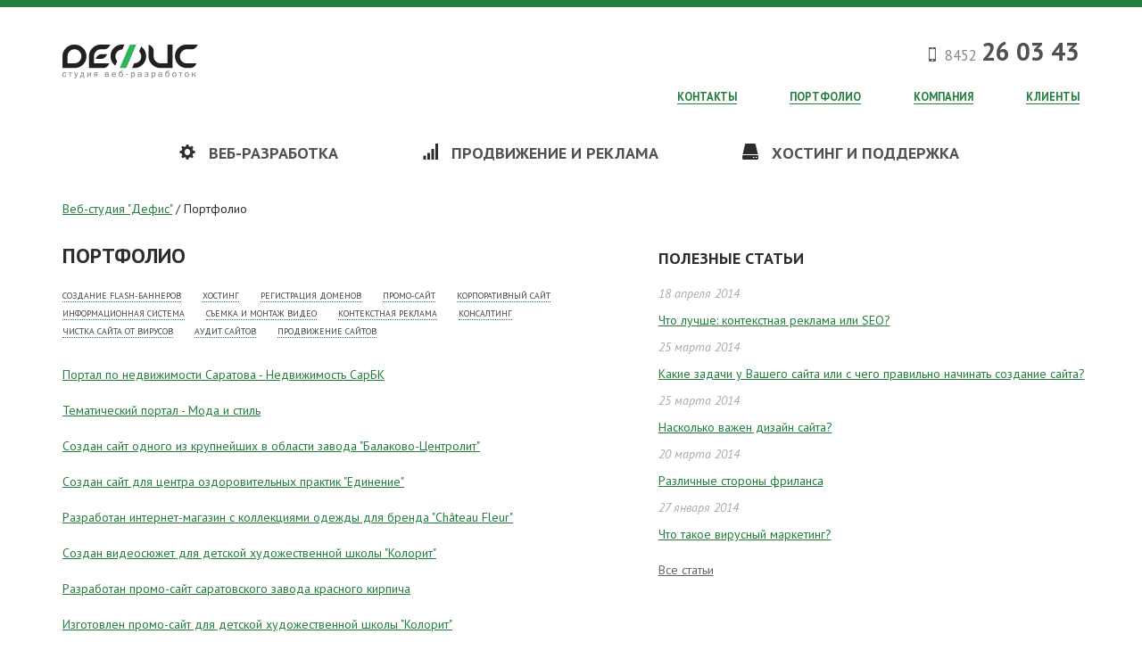

--- FILE ---
content_type: text/html; charset=UTF-8
request_url: http://www.de-fis.ru/portfolio/?page=2
body_size: 14952
content:
<!DOCTYPE html>
<html lang="ru">
<head>
<meta charset="utf-8" />
<meta http-equiv="X-UA-Compatible" content="IE=edge" />
<meta name="viewport" content="width=device-width, initial-scale=1" />
<title>Портфолио наших работ - Веб-студия "Дефис"</title>
<meta name="description" content='Список выполненных нами проектов для клиентов из самых различных отраслей деятельности. Подробная информация по каждой работе. Сделайте заказ и Вы!' />
<link href="http://fonts.googleapis.com/css?family=PT+Sans:400,700,400italic&subset=cyrillic,latin,cyrillic-ext" rel="stylesheet" type="text/css" />
<link href="/assets/templates/de_fis/css/bootstrap.css" rel="stylesheet" />
<link href="/assets/templates/de_fis/css/theme.css" rel="stylesheet" />
<link href="/assets/templates/de_fis/css/flexslider.css" rel="stylesheet" />
<link href="/assets/templates/de_fis/i/favicon.ico" rel="shortcut icon" />
<!--[if lt IE 9]>
<script src="https://oss.maxcdn.com/libs/html5shiv/3.7.0/html5shiv.js"></script>
<script src="https://oss.maxcdn.com/libs/respond.js/1.4.2/respond.min.js"></script>
<![endif]-->
<script src="https://ajax.googleapis.com/ajax/libs/jquery/1.11.0/jquery.min.js"></script>
<script src="/assets/templates/de_fis/js/bootstrap.js"></script>
<script src="/assets/templates/de_fis/js/flexslider.js"></script>
<script src="/assets/templates/de_fis/js/common.js"></script>
<base href="http://www.de-fis.ru/" />
<script>
(function(i,s,o,g,r,a,m){i['GoogleAnalyticsObject']=r;i[r]=i[r]||function(){
(i[r].q=i[r].q||[]).push(arguments)},i[r].l=1*new Date();a=s.createElement(o),
m=s.getElementsByTagName(o)[0];a.async=1;a.src=g;m.parentNode.insertBefore(a,m)
})(window,document,'script','//www.google-analytics.com/analytics.js','ga');
ga('create', 'UA-40025427-2', 'auto');
ga('require', 'displayfeatures');
ga('require', 'linkid', 'linkid.js');
ga('send', 'pageview');
setTimeout("ga('send', 'event', 'NoBounce', 'Over 15 seconds')", 15000);
</script>
</head>
<body>
<!-- Yandex.Metrika counter --><script type="text/javascript">(function (d, w, c) { (w[c] = w[c] || []).push(function() { try { w.yaCounter12401614 = new Ya.Metrika({id:12401614, webvisor:true, clickmap:true, trackLinks:true, accurateTrackBounce:true}); } catch(e) { } }); var n = d.getElementsByTagName("script")[0], s = d.createElement("script"), f = function () { n.parentNode.insertBefore(s, n); }; s.type = "text/javascript"; s.async = true; s.src = (d.location.protocol == "https:" ? "https:" : "http:") + "//mc.yandex.ru/metrika/watch.js"; if (w.opera == "[object Opera]") { d.addEventListener("DOMContentLoaded", f, false); } else { f(); } })(document, window, "yandex_metrika_callbacks");</script><noscript><div><img src="//mc.yandex.ru/watch/12401614" style="position:absolute; left:-9999px;" alt="" /></div></noscript><!-- /Yandex.Metrika counter -->
<div class="header">
<div class="container-fluid">
<div class="row">
<div class="col-xs-12 col-sm-12 col-md-12 col-lg-12 topLine"></div>
</div>
</div>
<div class="container">
<div class="row">
<div class="col-xs-12 col-sm-12 col-md-6 col-lg-6 topLogo">
<p><a href="/"><img src="/assets/templates/de_fis/i/defis_logo.png" alt='Веб-студия "Дефис"' title='Веб-студия "Дефис"' /></a></p>
</div>
<div class="col-xs-12 col-sm-12 col-md-6 col-lg-6 topPhone text-right">
<p><img src="/assets/templates/de_fis/i/ico_phone.png" /><span class="topPhoneCode">8452</span>26 03 43</p>
</div>
</div>
</div>
<div class="container hidden-xs hidden-sm">
<div class="row">
<div class="col-md-12 col-lg-12 topMenu text-right">
<ul class="list-inline">
<li><a href="/contacts/">Контакты</a></li>
<li class="active"><a href="/portfolio/">Портфолио</a></li>
<li><a href="/about/">Компания</a></li>
<li class="last"><a href="/clients/">Клиенты</a></li>
</ul>
</div>
</div>
</div>
<div class="container visible-xs visible-sm">
<div class="row">
<div class="col-xs-12 col-sm-12 topMenuMini">
<div class="navbar navbar-default" role="navigation">
<div class="navbar-header">
<button type="button" class="navbar-toggle" data-toggle="collapse" data-target="#collapseTopMenu">
<span class="sr-only">Навигация</span>
<span class="icon-bar"></span>
<span class="icon-bar"></span>
<span class="icon-bar"></span>
</button>
<span class="navbar-brand">НАВИГАЦИЯ</span>
</div>
<div id="collapseTopMenu" class="navbar-collapse collapse">
<ul class="nav navbar-nav">
<li><a href="/contacts/">Контакты</a></li>
<li class="active"><a href="/portfolio/">Портфолио</a></li>
<li><a href="/about/">Компания</a></li>
<li class="last"><a href="/clients/">Клиенты</a></li>
</ul>
</div>
</div>
</div>
</div>
</div>
<div class="container hidden-xs hidden-sm">
<div class="row">
<div class="col-md-12 col-lg-12 topSubMenu text-center">
<ul class="list-inline">
<li><span class="glyphicon glyphicon-cog"></span><a href="/services/development/">Веб-разработка</a></li>
<li><span class="glyphicon glyphicon-signal"></span><a href="/services/advertise/">Продвижение и реклама</a></li>
<li><span class="glyphicon glyphicon-hdd"></span><a href="/services/support/">Хостинг и поддержка</a></li>
</ul>
</div>
</div>
</div>
<div class="container visible-xs visible-sm">
<div class="row">
<div class="col-xs-12 col-sm-12 topSubMenuMini">
<div class="navbar navbar-default" role="navigation">
<div class="navbar-header">
<button type="button" class="navbar-toggle" data-toggle="collapse" data-target="#collapseSubMenu">
<span class="sr-only">Услуги</span>
<span class="icon-bar"></span>
<span class="icon-bar"></span>
<span class="icon-bar"></span>
</button>
<span class="navbar-brand">УСЛУГИ</span>
</div>
<div id="collapseSubMenu" class="navbar-collapse collapse">
<ul class="nav navbar-nav">
<li><a href="/services/development/">Веб-разработка</a></li>
<li><a href="/services/advertise/">Продвижение и реклама</a></li>
<li><a href="/services/support/">Хостинг и поддержка</a></li>
</ul>
</div>
</div>
</div>
</div>
</div>
</div>
<div class="container">
<div class="row">
<div class="col-xs-12 col-sm-12 col-md-7 col-lg-7">
<ul class="B_crumbBox"><li class="B_firstCrumb" itemscope="itemscope" itemtype="http://data-vocabulary.org/Breadcrumb"><a class="B_homeCrumb" itemprop="url" rel="Home" href="http://www.de-fis.ru/"><span itemprop="title">Веб-студия "Дефис"</span></a></li>
 / <li class="B_lastCrumb" itemscope="itemscope" itemtype="http://data-vocabulary.org/Breadcrumb"><li itemscope="itemscope" class="B_currentCrumb" itemtype="http://data-vocabulary.org/Breadcrumb">Портфолио</li></li>
</ul>
</div>
</div>
</div>
<div class="container">
<div class="row">
<div class="col-xs-12 col-sm-12 col-md-7 col-lg-7 contentLeft">
<h1>Портфолио</h1>
<div class="row">
<div class="col-xs-12 col-sm-12 col-md-12 col-lg-12 portfolioUslugiFilter">
<ul class="list-inline">
<li ><a rel="nofollow" href="/portfolio/?filter=195">Создание flash-баннеров</a></li>
<li ><a rel="nofollow" href="/portfolio/?filter=161">Хостинг</a></li>
<li ><a rel="nofollow" href="/portfolio/?filter=155">Регистрация доменов</a></li>
<li ><a rel="nofollow" href="/portfolio/?filter=4">Промо-сайт</a></li>
<li ><a rel="nofollow" href="/portfolio/?filter=5">Корпоративный сайт</a></li>
<li ><a rel="nofollow" href="/portfolio/?filter=7">Информационная система</a></li>
<li ><a rel="nofollow" href="/portfolio/?filter=95">Съемка и монтаж видео</a></li>
<li ><a rel="nofollow" href="/portfolio/?filter=98">Контекстная реклама</a></li>
<li ><a rel="nofollow" href="/portfolio/?filter=130">Консалтинг</a></li>
<li ><a rel="nofollow" href="/portfolio/?filter=131">Чистка сайта от вирусов</a></li>
<li ><a rel="nofollow" href="/portfolio/?filter=132">Аудит сайтов</a></li>
<li ><a rel="nofollow" href="/portfolio/?filter=156">Продвижение сайтов</a></li>
</ul>
</div>
</div>
<div class="row">
<div class="col-xs-12 col-sm-12 col-md-12 col-lg-12 portfolioItems">
<p><a href="/portfolio/nedvizhimost-sarbk.html">Портал по недвижимости Саратова - Недвижимость СарБК</a></p>
<p><a href="/portfolio/moda-i-stil.html">Тематический портал - Мода и стиль</a></p>
<p><a href="/portfolio/zavod-balakovo-czentrolit.html">Создан сайт одного из крупнейших в области завода "Балаково-Центролит"</a></p>
<p><a href="/portfolio/czentr-ozdorovitelnyix-praktik-edinenie.html">Создан сайт для центра оздоровительных практик "Единение"</a></p>
<p><a href="/portfolio/internet-magazin-chateau-fleur.html">Разработан интернет-магазин с коллекциями одежды для бренда "Château Fleur"</a></p>
<p><a href="/portfolio/promo-video-kolorit.html">Создан видеосюжет для детской художественной школы "Колорит"</a></p>
<p><a href="/portfolio/saratovskij-zavod-krasnogo-kirpicha.html">Разработан промо-сайт саратовского завода красного кирпича</a></p>
<p><a href="/portfolio/detskaya-xudozhestvennaya-shkola-kolorit.html">Изготовлен промо-сайт для детской художественной школы "Колорит"</a></p>
<p><a href="/portfolio/stroitelnaya-kompaniya-miolan.html">Разработан сайт строительной компании "Миолан"</a></p>
<p><a href="/portfolio/kafe-konyok.html">Изготовлен промо-сайт для кафе "Конёк"</a></p>
</div>
</div>

<div class="pageNav_cl"><li class="control"><a href="portfolio/">&larr;</a></li><li ><a href="portfolio/">1</a></li>
<li><a class="active" href="portfolio/?page=2">2</a></li>
<li ><a href="portfolio/?page=3">3</a></li>
<li ><a href="portfolio/?page=4">4</a></li>
<li ><a href="portfolio/?page=5">5</a></li><li class="control"><a href="portfolio/?page=3">&rarr;</a></li></div>
</div>
<div class="col-xs-12 col-sm-12 col-md-5 col-lg-5 contentRight">
<div class="row">
<div id="aside1">
<h3>Полезные статьи</h3>
<div class="row">
<div class="col-xs-12 col-sm-12 col-md-12 col-lg-12">
<p><span class="contentRightDate">18 апреля 2014</span></p>
<p><a href="/articles/kontekstnaya-reklama-ili-seo.html">Что лучше: контекстная реклама или SEO?</a></p>
<p><span class="contentRightDate">25 марта 2014</span></p>
<p><a href="/articles/kakie-zadachi-u-vashego-sajta-ili-s-chego-pravilno-nachinat-sozdanie-sajta.html">Какие задачи у Вашего сайта или с чего правильно начинать создание сайта?</a></p>
<p><span class="contentRightDate">25 марта 2014</span></p>
<p><a href="/articles/naskolko-vazhen-dizajn-sajta.html">Насколько важен дизайн сайта?</a></p>
<p><span class="contentRightDate">20 марта 2014</span></p>
<p><a href="/articles/razlichnyie-storonyi-frilansa.html">Различные стороны фриланса</a></p>
<p><span class="contentRightDate">27 января 2014</span></p>
<p><a href="/articles/chto-takoe-virusnyij-marketing.html">Что такое вирусный маркетинг?</a></p>
</div>
</div>
<div class="row">
<div class="col-xs-12 col-sm-12 col-md-12 col-lg-12 contentRightAllArticles">
<p><a href="articles/">Все статьи</a></p>
</div>
</div>
</div>
</div>
</div>
</div>
</div>
<div class="footer">
<div class="container">
<div class="row">
<div class="col-xs-12 col-sm-12 col-md-6 col-lg-6 footerLeft">
<p>&copy; Дефис, 2026</p>
<p><em>г. Саратов, ул. Большая Казачья, 14</em></p>
</div>
<div class="col-md-6 col-lg-6 hidden-xs hidden-sm footerRight">
<ul class="list-inline">
<span>Наши партнёры:</span>
<li><a href="http://www.sarbc.ru" target="_blank" rel="nofollow"><img src="/assets/templates/de_fis/i/partners/sarbc.png" alt="СарБК" /></a></li>
<li><a href="http://www.nic.ru" target="_blank" rel="nofollow"><img src="/assets/templates/de_fis/i/partners/rucenter.png" alt="RuCenter" /></a></li>
<li><a href="http://www.renet.ru" target="_blank" rel="nofollow"><img src="/assets/templates/de_fis/i/partners/renet.png" alt="Ренет Ком" /></a></li>
</ul>
</div>
</div>
</div>
</div>

<script>
(function()
{
var a = document.querySelector('#aside1'), b = null, P = 0; // если ноль заменить на число, то блок будет прилипать до того, как верхний край окна браузера дойдёт до верхнего края элемента. Может быть отрицательным числом
window.addEventListener('scroll', Ascroll, false);
document.body.addEventListener('scroll', Ascroll, false);
function Ascroll()
{
if(b == null)
{
var Sa = getComputedStyle(a, ''), s = '';
for(var i = 0; i < Sa.length; i++)
{
if (Sa[i].indexOf('overflow') == 0 || Sa[i].indexOf('padding') == 0 || Sa[i].indexOf('border') == 0 || Sa[i].indexOf('outline') == 0 || Sa[i].indexOf('box-shadow') == 0 || Sa[i].indexOf('background') == 0)
{
s += Sa[i] + ': ' +Sa.getPropertyValue(Sa[i]) + '; '
}
}
b = document.createElement('div');
b.style.cssText = s + ' box-sizing: border-box; width: ' + a.offsetWidth + 'px;';
a.insertBefore(b, a.firstChild);
var l = a.childNodes.length;
for(var i = 1; i < l; i++)
{
b.appendChild(a.childNodes[1]);
}
a.style.height = b.getBoundingClientRect().height + 'px';
a.style.padding = '0';
a.style.border = '0';
}
var Ra = a.getBoundingClientRect(),
R = Math.round(Ra.top + b.getBoundingClientRect().height - document.querySelector('.footer').getBoundingClientRect().top + 60); // селектор блока, при достижении верхнего края которого нужно открепить прилипающий элемент;  Math.round() только для IE; если ноль заменить на число, то блок будет прилипать до того, как нижний край элемента дойдёт до футера
if((Ra.top - P) <= 0)
{
if((Ra.top - P) <= R)
{
b.className = 'stop';
b.style.top = - R +'px';
}
else
{
b.className = 'sticky';
b.style.top = P + 'px';
}
}
else
{
b.className = '';
b.style.top = '';
}
window.addEventListener('resize', function()
{
a.children[0].style.width = getComputedStyle(a, '').width
}, false);
}
})()
</script>
</body>
</html>

--- FILE ---
content_type: text/css
request_url: http://www.de-fis.ru/assets/templates/de_fis/css/theme.css
body_size: 16493
content:
/* main */

html { position: relative; min-height: 100%; }
body, h1, h2, h3 { font-family: 'PT Sans', sans-serif; font-size: 1.4em; color: #2d2d2d; margin-bottom: 100px; }
a, a:hover { color: #227e3d; }
h1 { font-size: 1.7em; margin: 0 0 20px 0; font-weight: 700; text-transform: uppercase; }
h2 { font-size: 1.3em; margin: 20px 0; font-weight: 400; text-transform: uppercase; }
h3 { font-size: 1.3em; margin: 5px 0 20px 0; font-weight: 700; text-transform: uppercase; }
.navbar-brand { font-size: 0.9em; }
.red { color: red; }

.affix-bottom { position: relative; }

.sticky { position: fixed; top: 0; z-index: 101; margin-top: 10px; }

/* line in top */

.topLine { background-color: #227e3d; height: 8px; margin-bottom: 30px; }

/* logo in top */

@media (max-width: 767px)
{
.topLogo { text-align: center; }
}

.topLogo { margin-top: 12px; }

/* top phone info */

@media (max-width: 767px)
{
.topPhone { text-align: center; font-size: 2.2em !important; }
}

.topPhone { font-size: 2em; color: #505050; font-weight: 700; }
.topPhone img { margin-right: 10px; }
.topPhoneCode { font-size: 0.6em; color: #868686; font-weight: 400; margin-right: 5px; }

/* top menu */

.topMenu a { font-size: 0.9em; text-transform: uppercase; text-decoration: none; border-bottom: 1px #227e3d solid; font-weight: 700; }
.topMenu li { margin-right: 45px; }
.topMenu .list-inline > li.last { margin-right: 0; padding-right: 0; }
.topMenuMini { margin-top: 10px; }

/* sub menu */

.topSubMenu { margin: 30px 0; }
.topSubMenu li { font-size: 1.3em; font-weight: 700; text-transform: uppercase; margin: 0 40px; }
.topSubMenu a { margin-left: 15px; color: #505050; }
.topSubMenu a:hover { text-decoration: none; }

/* slideshow */

.slideshow { height: 290px; margin-bottom: 40px; }
.slideshowBlock { height: 290px; background-repeat: no-repeat; background-size: 100% 100%; }
.slideshowBlockLeft { height: 250px; margin-top: 40px; }
.slideshowBlockRight { margin-top: 30px; color: #fff; }
.slideshowLink { font-size: 1.7em; font-weight: 700; color: #fff; text-decoration: none; border-bottom: 1px #fff solid; text-transform: uppercase; }
.slideshowLink:hover { color: #fff; text-decoration: none; }
.btnRequest { margin-top: 20px; }

/* services */

.services { margin-bottom: 40px; }
.services a { text-transform: uppercase; font-weight: 700; }
.services em { font-size: 0.9em; }
.lastServicesWorks { margin-bottom: 20px; }
.lastServicesWorks .lastServicesWorksAll { color: #666; }

/* breadcrumbs */

.B_crumbBox { list-style: none; padding: 0; margin-bottom: 30px; white-space: nowrap; overflow: hidden; }
.B_crumbBox li { display: inline; }
.B_crumbBox a { text-decoration: underline; }
.B_crumbBox:after { content: ""; display: block; height: 20px; width: 100px; position: absolute; top: 0px; right: 0; background-image: linear-gradient(to right, rgba(255, 255, 255, 0), #fff 75%); }

/* content left */

.contentLeft { margin-bottom: 20px; }
.contentLeft a { text-decoration: underline; }
.contentLeft .allClients a { color: #666; }

/* content right */

.contentRight { margin-bottom: 20px; }
.contentRight a { text-decoration: underline; }
.contentRightMain a { text-decoration: underline; }
.contentRight .btnRequest { margin-top: 20px; text-decoration: none; }
.contentRight .portfolioClientInfo { margin-bottom: 10px; }
.contentRightAllWorks, .contentRightAllArticles { margin: 10px 0; }
.contentRightAllWorks a, .contentRightAllArticles a { color: #666; }
.contentRightDate { color: #aaa; font-style: italic; }

/* our clients */

.ourClients { margin-bottom: 20px; }
.ourClients img { -webkit-filter: opacity(0.5); margin: 0 10px; }
.ourClients img:hover { -webkit-filter: opacity(1); }

/* map */

.map { margin: 10px 0 20px 0; }

/* services filter */

.portfolioUslugiFilter { margin-bottom: 20px; }
.portfolioUslugiFilter li { margin-right: 10px; }
.portfolioUslugiFilter a { text-decoration: none; border-bottom: 1px dotted #227e3d; color: #444; font-size: 0.7em; text-transform: uppercase; }

/* portfolio items */

.portfolioItems p { margin-bottom: 20px; }

/* pagination */

.pageNav_cl { margin: 10px 0 20px 0; list-style: none; }
.pageNav_cl li { display: inline; margin-right: 20px; }
.pageNav_cl a { text-decoration: none; font-weight: 700; }
.pageNav_cl a.active { color: #333; }

/* request form */

.requestForm label { font-size: 0.9em; font-weight: 700; text-transform: uppercase; margin-top: 5px; }
.requestForm textarea { height: 100px; }
.requestForm .warning { margin: 10px 0; }
.requestForm .warning span { color: red; }
.requestForm .btnRequest { margin-top: 0; }

/* sitemap */

.sitemap { font-weight: 700; list-style: none; }
.sitemap .sitemap_child { font-weight: 400; list-style: none; margin: 5px 0; }

/* faq */

.faqman-question { font-size: 1.2em; font-weight: 700; margin-bottom: 5px; }

/* footer */

.footer { border-top: 1px solid #ddd; position: absolute; bottom: 0; width: 100%; height: 100px; background-color: #f7f7f7; }
.footerLeft { padding-top: 20px; }
.footerRight { padding-top: 30px; }
.footerRight li { margin: 0 5px; }

/* buttons */

.btn-success { text-shadow: 0 -1px 0 rgba(0, 0, 0, .2); -webkit-box-shadow: inset 0 1px 0 rgba(255, 255, 255, .15), 0 1px 1px rgba(0, 0, 0, .075); box-shadow: inset 0 1px 0 rgba(255, 255, 255, .15), 0 1px 1px rgba(0, 0, 0, .075); font-size: 0.9em; text-transform: uppercase; }
.btn-success:active { -webkit-box-shadow: inset 0 3px 5px rgba(0, 0, 0, .125); box-shadow: inset 0 3px 5px rgba(0, 0, 0, .125); }
.btn:active, .btn.active { background-image: none; }

.btn-success { background-image: -webkit-linear-gradient(top, #5cb85c 0%, #419641 100%); background-image: linear-gradient(to bottom, #5cb85c 0%, #419641 100%); filter: progid:DXImageTransform.Microsoft.gradient(startColorstr='#ff5cb85c', endColorstr='#ff419641', GradientType=0); filter: progid:DXImageTransform.Microsoft.gradient(enabled = false); background-repeat: repeat-x; border-color: #3e8f3e; }
.btn-success:hover, .btn-success:focus { background-color: #419641; background-position: 0 -15px; }
.btn-success:active, .btn-success.active { background-color: #419641; border-color: #3e8f3e; }

/* end buttons */

.thumbnail,
.img-thumbnail {
  -webkit-box-shadow: 0 1px 2px rgba(0, 0, 0, .075);
          box-shadow: 0 1px 2px rgba(0, 0, 0, .075);
}
.dropdown-menu > li > a:hover,
.dropdown-menu > li > a:focus {
  background-color: #e8e8e8;
  background-image: -webkit-linear-gradient(top, #f5f5f5 0%, #e8e8e8 100%);
  background-image:         linear-gradient(to bottom, #f5f5f5 0%, #e8e8e8 100%);
  filter: progid:DXImageTransform.Microsoft.gradient(startColorstr='#fff5f5f5', endColorstr='#ffe8e8e8', GradientType=0);
  background-repeat: repeat-x;
}
.dropdown-menu > .active > a,
.dropdown-menu > .active > a:hover,
.dropdown-menu > .active > a:focus {
  background-color: #357ebd;
  background-image: -webkit-linear-gradient(top, #428bca 0%, #357ebd 100%);
  background-image:         linear-gradient(to bottom, #428bca 0%, #357ebd 100%);
  filter: progid:DXImageTransform.Microsoft.gradient(startColorstr='#ff428bca', endColorstr='#ff357ebd', GradientType=0);
  background-repeat: repeat-x;
}
.navbar-default {
  background-image: -webkit-linear-gradient(top, #fff 0%, #f8f8f8 100%);
  background-image:         linear-gradient(to bottom, #fff 0%, #f8f8f8 100%);
  filter: progid:DXImageTransform.Microsoft.gradient(startColorstr='#ffffffff', endColorstr='#fff8f8f8', GradientType=0);
  filter: progid:DXImageTransform.Microsoft.gradient(enabled = false);
  background-repeat: repeat-x;
  border-radius: 4px;
  -webkit-box-shadow: inset 0 1px 0 rgba(255, 255, 255, .15), 0 1px 5px rgba(0, 0, 0, .075);
          box-shadow: inset 0 1px 0 rgba(255, 255, 255, .15), 0 1px 5px rgba(0, 0, 0, .075);
}
.navbar-default .navbar-nav > .active > a {
  background-image: -webkit-linear-gradient(top, #ebebeb 0%, #f3f3f3 100%);
  background-image:         linear-gradient(to bottom, #ebebeb 0%, #f3f3f3 100%);
  filter: progid:DXImageTransform.Microsoft.gradient(startColorstr='#ffebebeb', endColorstr='#fff3f3f3', GradientType=0);
  background-repeat: repeat-x;
  -webkit-box-shadow: inset 0 3px 9px rgba(0, 0, 0, .075);
          box-shadow: inset 0 3px 9px rgba(0, 0, 0, .075);
}
.navbar-brand,
.navbar-nav > li > a {
  text-shadow: 0 1px 0 rgba(255, 255, 255, .25);
}
.navbar-inverse {
  background-image: -webkit-linear-gradient(top, #3c3c3c 0%, #222 100%);
  background-image:         linear-gradient(to bottom, #3c3c3c 0%, #222 100%);
  filter: progid:DXImageTransform.Microsoft.gradient(startColorstr='#ff3c3c3c', endColorstr='#ff222222', GradientType=0);
  filter: progid:DXImageTransform.Microsoft.gradient(enabled = false);
  background-repeat: repeat-x;
}
.navbar-inverse .navbar-nav > .active > a {
  background-image: -webkit-linear-gradient(top, #222 0%, #282828 100%);
  background-image:         linear-gradient(to bottom, #222 0%, #282828 100%);
  filter: progid:DXImageTransform.Microsoft.gradient(startColorstr='#ff222222', endColorstr='#ff282828', GradientType=0);
  background-repeat: repeat-x;
  -webkit-box-shadow: inset 0 3px 9px rgba(0, 0, 0, .25);
          box-shadow: inset 0 3px 9px rgba(0, 0, 0, .25);
}
.navbar-inverse .navbar-brand,
.navbar-inverse .navbar-nav > li > a {
  text-shadow: 0 -1px 0 rgba(0, 0, 0, .25);
}
.navbar-static-top,
.navbar-fixed-top,
.navbar-fixed-bottom {
  border-radius: 0;
}
.alert {
  text-shadow: 0 1px 0 rgba(255, 255, 255, .2);
  -webkit-box-shadow: inset 0 1px 0 rgba(255, 255, 255, .25), 0 1px 2px rgba(0, 0, 0, .05);
          box-shadow: inset 0 1px 0 rgba(255, 255, 255, .25), 0 1px 2px rgba(0, 0, 0, .05);
}
.alert-success {
  background-image: -webkit-linear-gradient(top, #dff0d8 0%, #c8e5bc 100%);
  background-image:         linear-gradient(to bottom, #dff0d8 0%, #c8e5bc 100%);
  filter: progid:DXImageTransform.Microsoft.gradient(startColorstr='#ffdff0d8', endColorstr='#ffc8e5bc', GradientType=0);
  background-repeat: repeat-x;
  border-color: #b2dba1;
}
.alert-info {
  background-image: -webkit-linear-gradient(top, #d9edf7 0%, #b9def0 100%);
  background-image:         linear-gradient(to bottom, #d9edf7 0%, #b9def0 100%);
  filter: progid:DXImageTransform.Microsoft.gradient(startColorstr='#ffd9edf7', endColorstr='#ffb9def0', GradientType=0);
  background-repeat: repeat-x;
  border-color: #9acfea;
}
.alert-warning {
  background-image: -webkit-linear-gradient(top, #fcf8e3 0%, #f8efc0 100%);
  background-image:         linear-gradient(to bottom, #fcf8e3 0%, #f8efc0 100%);
  filter: progid:DXImageTransform.Microsoft.gradient(startColorstr='#fffcf8e3', endColorstr='#fff8efc0', GradientType=0);
  background-repeat: repeat-x;
  border-color: #f5e79e;
}
.alert-danger {
  background-image: -webkit-linear-gradient(top, #f2dede 0%, #e7c3c3 100%);
  background-image:         linear-gradient(to bottom, #f2dede 0%, #e7c3c3 100%);
  filter: progid:DXImageTransform.Microsoft.gradient(startColorstr='#fff2dede', endColorstr='#ffe7c3c3', GradientType=0);
  background-repeat: repeat-x;
  border-color: #dca7a7;
}
.progress {
  background-image: -webkit-linear-gradient(top, #ebebeb 0%, #f5f5f5 100%);
  background-image:         linear-gradient(to bottom, #ebebeb 0%, #f5f5f5 100%);
  filter: progid:DXImageTransform.Microsoft.gradient(startColorstr='#ffebebeb', endColorstr='#fff5f5f5', GradientType=0);
  background-repeat: repeat-x;
}
.progress-bar {
  background-image: -webkit-linear-gradient(top, #428bca 0%, #3071a9 100%);
  background-image:         linear-gradient(to bottom, #428bca 0%, #3071a9 100%);
  filter: progid:DXImageTransform.Microsoft.gradient(startColorstr='#ff428bca', endColorstr='#ff3071a9', GradientType=0);
  background-repeat: repeat-x;
}
.progress-bar-success {
  background-image: -webkit-linear-gradient(top, #5cb85c 0%, #449d44 100%);
  background-image:         linear-gradient(to bottom, #5cb85c 0%, #449d44 100%);
  filter: progid:DXImageTransform.Microsoft.gradient(startColorstr='#ff5cb85c', endColorstr='#ff449d44', GradientType=0);
  background-repeat: repeat-x;
}
.progress-bar-info {
  background-image: -webkit-linear-gradient(top, #5bc0de 0%, #31b0d5 100%);
  background-image:         linear-gradient(to bottom, #5bc0de 0%, #31b0d5 100%);
  filter: progid:DXImageTransform.Microsoft.gradient(startColorstr='#ff5bc0de', endColorstr='#ff31b0d5', GradientType=0);
  background-repeat: repeat-x;
}
.progress-bar-warning {
  background-image: -webkit-linear-gradient(top, #f0ad4e 0%, #ec971f 100%);
  background-image:         linear-gradient(to bottom, #f0ad4e 0%, #ec971f 100%);
  filter: progid:DXImageTransform.Microsoft.gradient(startColorstr='#fff0ad4e', endColorstr='#ffec971f', GradientType=0);
  background-repeat: repeat-x;
}
.progress-bar-danger {
  background-image: -webkit-linear-gradient(top, #d9534f 0%, #c9302c 100%);
  background-image:         linear-gradient(to bottom, #d9534f 0%, #c9302c 100%);
  filter: progid:DXImageTransform.Microsoft.gradient(startColorstr='#ffd9534f', endColorstr='#ffc9302c', GradientType=0);
  background-repeat: repeat-x;
}
.list-group {
  border-radius: 4px;
  -webkit-box-shadow: 0 1px 2px rgba(0, 0, 0, .075);
          box-shadow: 0 1px 2px rgba(0, 0, 0, .075);
}
.list-group-item.active,
.list-group-item.active:hover,
.list-group-item.active:focus {
  text-shadow: 0 -1px 0 #3071a9;
  background-image: -webkit-linear-gradient(top, #428bca 0%, #3278b3 100%);
  background-image:         linear-gradient(to bottom, #428bca 0%, #3278b3 100%);
  filter: progid:DXImageTransform.Microsoft.gradient(startColorstr='#ff428bca', endColorstr='#ff3278b3', GradientType=0);
  background-repeat: repeat-x;
  border-color: #3278b3;
}
.panel {
  -webkit-box-shadow: 0 1px 2px rgba(0, 0, 0, .05);
          box-shadow: 0 1px 2px rgba(0, 0, 0, .05);
}
.panel-default > .panel-heading {
  background-image: -webkit-linear-gradient(top, #f5f5f5 0%, #e8e8e8 100%);
  background-image:         linear-gradient(to bottom, #f5f5f5 0%, #e8e8e8 100%);
  filter: progid:DXImageTransform.Microsoft.gradient(startColorstr='#fff5f5f5', endColorstr='#ffe8e8e8', GradientType=0);
  background-repeat: repeat-x;
}
.panel-primary > .panel-heading {
  background-image: -webkit-linear-gradient(top, #428bca 0%, #357ebd 100%);
  background-image:         linear-gradient(to bottom, #428bca 0%, #357ebd 100%);
  filter: progid:DXImageTransform.Microsoft.gradient(startColorstr='#ff428bca', endColorstr='#ff357ebd', GradientType=0);
  background-repeat: repeat-x;
}
.panel-success > .panel-heading {
  background-image: -webkit-linear-gradient(top, #dff0d8 0%, #d0e9c6 100%);
  background-image:         linear-gradient(to bottom, #dff0d8 0%, #d0e9c6 100%);
  filter: progid:DXImageTransform.Microsoft.gradient(startColorstr='#ffdff0d8', endColorstr='#ffd0e9c6', GradientType=0);
  background-repeat: repeat-x;
}
.panel-info > .panel-heading {
  background-image: -webkit-linear-gradient(top, #d9edf7 0%, #c4e3f3 100%);
  background-image:         linear-gradient(to bottom, #d9edf7 0%, #c4e3f3 100%);
  filter: progid:DXImageTransform.Microsoft.gradient(startColorstr='#ffd9edf7', endColorstr='#ffc4e3f3', GradientType=0);
  background-repeat: repeat-x;
}
.panel-warning > .panel-heading {
  background-image: -webkit-linear-gradient(top, #fcf8e3 0%, #faf2cc 100%);
  background-image:         linear-gradient(to bottom, #fcf8e3 0%, #faf2cc 100%);
  filter: progid:DXImageTransform.Microsoft.gradient(startColorstr='#fffcf8e3', endColorstr='#fffaf2cc', GradientType=0);
  background-repeat: repeat-x;
}
.panel-danger > .panel-heading {
  background-image: -webkit-linear-gradient(top, #f2dede 0%, #ebcccc 100%);
  background-image:         linear-gradient(to bottom, #f2dede 0%, #ebcccc 100%);
  filter: progid:DXImageTransform.Microsoft.gradient(startColorstr='#fff2dede', endColorstr='#ffebcccc', GradientType=0);
  background-repeat: repeat-x;
}
.well {
  background-image: -webkit-linear-gradient(top, #e8e8e8 0%, #f5f5f5 100%);
  background-image:         linear-gradient(to bottom, #e8e8e8 0%, #f5f5f5 100%);
  filter: progid:DXImageTransform.Microsoft.gradient(startColorstr='#ffe8e8e8', endColorstr='#fff5f5f5', GradientType=0);
  background-repeat: repeat-x;
  border-color: #dcdcdc;
  -webkit-box-shadow: inset 0 1px 3px rgba(0, 0, 0, .05), 0 1px 0 rgba(255, 255, 255, .1);
          box-shadow: inset 0 1px 3px rgba(0, 0, 0, .05), 0 1px 0 rgba(255, 255, 255, .1);
}

/*# sourceMappingURL=bootstrap-theme.css.map */

#tablex { width: 100%; font-size: 13px; margin: 15px 0; }
#tablex td { padding: 5px; }

--- FILE ---
content_type: text/plain
request_url: https://www.google-analytics.com/j/collect?v=1&_v=j102&a=708328638&t=pageview&_s=1&dl=http%3A%2F%2Fwww.de-fis.ru%2Fportfolio%2F%3Fpage%3D2&ul=en-us%40posix&dt=%D0%9F%D0%BE%D1%80%D1%82%D1%84%D0%BE%D0%BB%D0%B8%D0%BE%20%D0%BD%D0%B0%D1%88%D0%B8%D1%85%20%D1%80%D0%B0%D0%B1%D0%BE%D1%82%20-%20%D0%92%D0%B5%D0%B1-%D1%81%D1%82%D1%83%D0%B4%D0%B8%D1%8F%20%22%D0%94%D0%B5%D1%84%D0%B8%D1%81%22&sr=1280x720&vp=1280x720&_u=KGBAgEAjAAAAACAAI~&jid=1577279495&gjid=981318733&cid=396767720.1768899467&tid=UA-40025427-2&_gid=1656081078.1768899467&_slc=1&z=1760079332
body_size: -284
content:
2,cG-819TEBN1VB

--- FILE ---
content_type: application/javascript
request_url: http://www.de-fis.ru/assets/templates/de_fis/js/common.js
body_size: 188
content:
$(document).ready(function()
{
$('.affixSidebar1').affix({
  offset: {
    top: 100,
    bottom: function () {
      return (this.bottom = $('.footer').outerHeight(true))
    }
  }
});
});